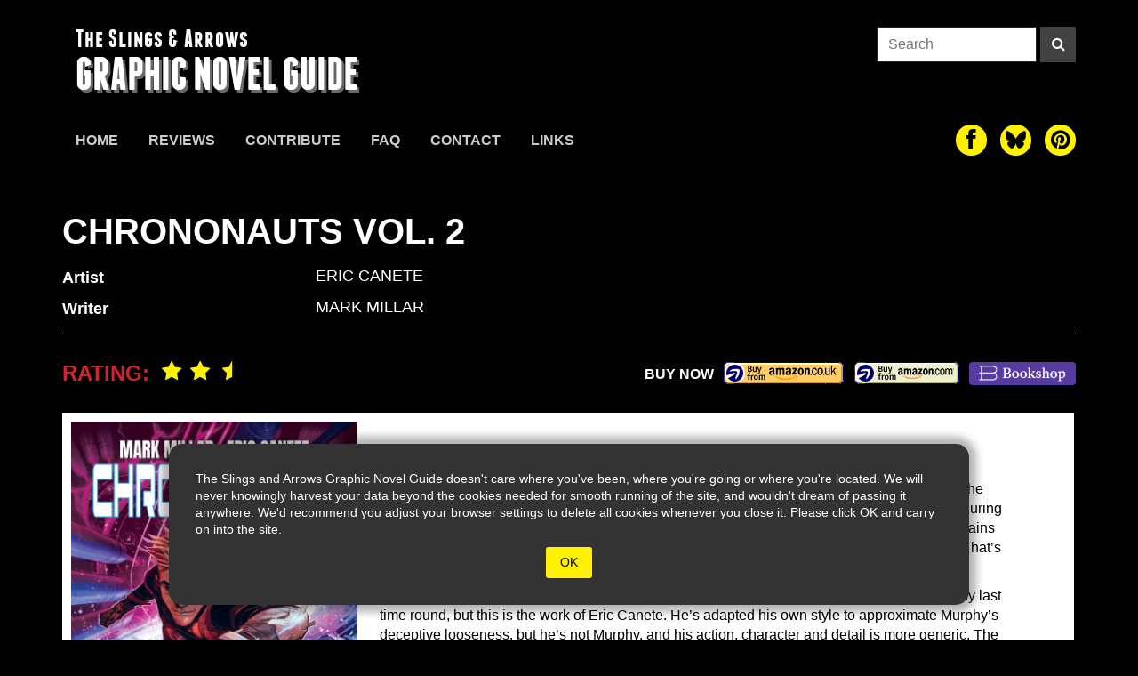

--- FILE ---
content_type: text/html; charset=UTF-8
request_url: https://theslingsandarrows.com/chrononauts-vol-2/
body_size: 17295
content:

<style>

.single-grid{
    display: flex;
    flex-direction: row;
    flex-wrap: wrap;
    justify-content: flex-start;
    align-items: flex-start;
    gap: 2px;
    width:100%;
    height:auto;
}

.single-sidebar{
    width:30%;
    background:white;
    color:black;
    padding:10px;
    display:flex;
    flex-direction:column;
}

.single-main{
    width:calc(70% - 2px);
    
    
}

.single-main .single-content{
    background:white;
    color:black;
    padding: 20px 80px 15px 15px;
    font-size: 16px;
    line-height: 1.4;
}


@media (max-width: 940px){
    .single-main .single-content{
        padding: 20px 15px 15px 15px;
    }
}


@media (max-width: 770px){
    
    .single-grid{
        flex-direction: column;
    }
    .single-sidebar{
        width:100%;
         flex-direction:row;
         gap:20px;
    }
    .single-main{
        width:100%;
    }
}

@media (max-width: 400px){
    .single-sidebar{
        width:100%;
        flex-direction:column;
        gap:0;
    }
}

.rating span{
        font-size: 24px;
        line-height: 28px;
        vertical-align: top;
        color: #d2232a;
        font-weight: bold;
        text-transform: uppercase;
    }
    .rating i{
        font-size: 24px;
        color: #fff200;
        padding-left: 10px;

    }
    .buy-links{
        display: inline-block;
    }
    .buy-links-bottom{
        display: block;
        text-align: right;
        float: none;
        /* padding: 40px 15px 30px; */
    }

    .buy-links-bottom span{
        display: inline-block;
        margin-top: 14px;
    }

    .buy-link{
        display: inline-block;
        margin-left: 10px;
        height: 28px;
        padding: 3px 10px;
        vertical-align: top;
        margin-top:10px;
        margin-bottom:10px;
    }

    .buy-amazonuk{
        background-image: url(https://theslingsandarrows.com/wp-content/themes/slings2/img/amazonuk.gif);
        background-size: 100%;
        width: 137px;
        height: 28px;
        padding-left: 0;
        padding-right: 0;
    }
    .buy-amazon{
        background-image: url(https://theslingsandarrows.com/wp-content/themes/slings2/img/amazonus.gif);
        background-size: 100%;
        width: 120px;
        height: 28px;
        padding-left: 0;
        padding-right: 0;
    }
    .buy-walts{
        background-color:transparent;
        background-image: url(https://theslingsandarrows.com/wp-content/themes/slings2/img/walts-buy-button.png);
        background-size: 100%;
        width: 120px;
        height: 26px;
        padding-left: 0;
        padding-right: 0;
        border-radius: 3px;
    }
    .buy-wordery{
        background: #333;
        border-radius: 4px;
        color: #000;
        padding-left: 0;
        padding-right: 0;
        height: 26px;

    }
    .buy-sequential{
        background: pink;
        color: #000;
    }
    .buy-bookshop{
        background-image: url('https://theslingsandarrows.com/wp-content/uploads/2020/11/bookshop-org.png');
        background-size: 100%;
        width: 120px;
        height: 26px;
        padding-left: 0;
        padding-right: 0;
        background-position-x: -3px;
        background-position-y: -3px;
        border-radius: 4px;
        background-repeat: repeat-x;
    }


@media (max-width: 770px){
}

.post-author{
    color: #000;
    font-size: 18px;
    padding-bottom: 10px;
    margin:10px 0;
}

.single-content a{
    color: #337ab7;
    text-decoration: none;
}

.single-content p{
    margin-bottom: 10px;
}

.buy-links-bottom {
    display: flex;
    flex-direction:row;
    justify-content: flex-end;
    align-items: center;
}

.thumbs-sm .cover-thumbs{
    display:none;
}

@media (max-width: 770px){
    .thumbs-sm .cover-thumbs{
     display:block;
    }
}

.hidden{
    display:none;
}
</style>



<!DOCTYPE html>
  <html lang="en">
    <head>
        <meta charset="utf-8">
        <meta name="viewport" content="width=device-width, initial-scale=1.0">
        <meta name="description" content="Chrononauts Vol. 2 | The Slings & Arrows Graphic Novel Guide">
        <link rel="apple-touch-icon" sizes="180x180" href="https://theslingsandarrows.com/wp-content/themes/slings2/img/apple-touch-icon.png">
        <link rel="icon" type="image/png" sizes="32x32" href="https://theslingsandarrows.com/wp-content/themes/slings2/img/favicon-32x32.png">
        <link rel="icon" type="image/png" sizes="16x16" href="https://theslingsandarrows.com/wp-content/themes/slings2/img/favicon-16x16.png">
        <link rel="manifest" href="https://theslingsandarrows.com/wp-content/themes/slings2/img/site.webmanifest">
        <link rel="mask-icon" href="https://theslingsandarrows.com/wp-content/themes/slings2/img/safari-pinned-tab.svg" color="#000000">
        <meta name="msapplication-TileColor" content="#000000">
        <meta name="theme-color" content="#ffffff">

        <title>Chrononauts Vol. 2 | Slings &amp; Arrows</title>

        <link href="https://theslingsandarrows.com/wp-content/themes/slings2/css/global.css" rel="stylesheet">
        <link href="https://theslingsandarrows.com/wp-content/themes/slings2/fonts/webfonts.css" rel="stylesheet">

        <link href="https://theslingsandarrows.com/wp-content/themes/slings2/fonts/font-awesome-4.0.3/css/font-awesome.min.css" rel="stylesheet">

    <meta name='robots' content='max-image-preview:large' />
<link rel="alternate" type="application/rss+xml" title="Slings &amp; Arrows &raquo; Chrononauts Vol. 2 Comments Feed" href="https://theslingsandarrows.com/chrononauts-vol-2/feed/" />
<link rel="alternate" title="oEmbed (JSON)" type="application/json+oembed" href="https://theslingsandarrows.com/wp-json/oembed/1.0/embed?url=https%3A%2F%2Ftheslingsandarrows.com%2Fchrononauts-vol-2%2F" />
<link rel="alternate" title="oEmbed (XML)" type="text/xml+oembed" href="https://theslingsandarrows.com/wp-json/oembed/1.0/embed?url=https%3A%2F%2Ftheslingsandarrows.com%2Fchrononauts-vol-2%2F&#038;format=xml" />
		<!-- This site uses the Google Analytics by ExactMetrics plugin v8.11.1 - Using Analytics tracking - https://www.exactmetrics.com/ -->
							<script src="//www.googletagmanager.com/gtag/js?id=G-Q4MWLJW07S"  data-cfasync="false" data-wpfc-render="false" type="text/javascript" async></script>
			<script data-cfasync="false" data-wpfc-render="false" type="text/javascript">
				var em_version = '8.11.1';
				var em_track_user = true;
				var em_no_track_reason = '';
								var ExactMetricsDefaultLocations = {"page_location":"https:\/\/theslingsandarrows.com\/chrononauts-vol-2\/"};
								if ( typeof ExactMetricsPrivacyGuardFilter === 'function' ) {
					var ExactMetricsLocations = (typeof ExactMetricsExcludeQuery === 'object') ? ExactMetricsPrivacyGuardFilter( ExactMetricsExcludeQuery ) : ExactMetricsPrivacyGuardFilter( ExactMetricsDefaultLocations );
				} else {
					var ExactMetricsLocations = (typeof ExactMetricsExcludeQuery === 'object') ? ExactMetricsExcludeQuery : ExactMetricsDefaultLocations;
				}

								var disableStrs = [
										'ga-disable-G-Q4MWLJW07S',
									];

				/* Function to detect opted out users */
				function __gtagTrackerIsOptedOut() {
					for (var index = 0; index < disableStrs.length; index++) {
						if (document.cookie.indexOf(disableStrs[index] + '=true') > -1) {
							return true;
						}
					}

					return false;
				}

				/* Disable tracking if the opt-out cookie exists. */
				if (__gtagTrackerIsOptedOut()) {
					for (var index = 0; index < disableStrs.length; index++) {
						window[disableStrs[index]] = true;
					}
				}

				/* Opt-out function */
				function __gtagTrackerOptout() {
					for (var index = 0; index < disableStrs.length; index++) {
						document.cookie = disableStrs[index] + '=true; expires=Thu, 31 Dec 2099 23:59:59 UTC; path=/';
						window[disableStrs[index]] = true;
					}
				}

				if ('undefined' === typeof gaOptout) {
					function gaOptout() {
						__gtagTrackerOptout();
					}
				}
								window.dataLayer = window.dataLayer || [];

				window.ExactMetricsDualTracker = {
					helpers: {},
					trackers: {},
				};
				if (em_track_user) {
					function __gtagDataLayer() {
						dataLayer.push(arguments);
					}

					function __gtagTracker(type, name, parameters) {
						if (!parameters) {
							parameters = {};
						}

						if (parameters.send_to) {
							__gtagDataLayer.apply(null, arguments);
							return;
						}

						if (type === 'event') {
														parameters.send_to = exactmetrics_frontend.v4_id;
							var hookName = name;
							if (typeof parameters['event_category'] !== 'undefined') {
								hookName = parameters['event_category'] + ':' + name;
							}

							if (typeof ExactMetricsDualTracker.trackers[hookName] !== 'undefined') {
								ExactMetricsDualTracker.trackers[hookName](parameters);
							} else {
								__gtagDataLayer('event', name, parameters);
							}
							
						} else {
							__gtagDataLayer.apply(null, arguments);
						}
					}

					__gtagTracker('js', new Date());
					__gtagTracker('set', {
						'developer_id.dNDMyYj': true,
											});
					if ( ExactMetricsLocations.page_location ) {
						__gtagTracker('set', ExactMetricsLocations);
					}
										__gtagTracker('config', 'G-Q4MWLJW07S', {"forceSSL":"true"} );
										window.gtag = __gtagTracker;										(function () {
						/* https://developers.google.com/analytics/devguides/collection/analyticsjs/ */
						/* ga and __gaTracker compatibility shim. */
						var noopfn = function () {
							return null;
						};
						var newtracker = function () {
							return new Tracker();
						};
						var Tracker = function () {
							return null;
						};
						var p = Tracker.prototype;
						p.get = noopfn;
						p.set = noopfn;
						p.send = function () {
							var args = Array.prototype.slice.call(arguments);
							args.unshift('send');
							__gaTracker.apply(null, args);
						};
						var __gaTracker = function () {
							var len = arguments.length;
							if (len === 0) {
								return;
							}
							var f = arguments[len - 1];
							if (typeof f !== 'object' || f === null || typeof f.hitCallback !== 'function') {
								if ('send' === arguments[0]) {
									var hitConverted, hitObject = false, action;
									if ('event' === arguments[1]) {
										if ('undefined' !== typeof arguments[3]) {
											hitObject = {
												'eventAction': arguments[3],
												'eventCategory': arguments[2],
												'eventLabel': arguments[4],
												'value': arguments[5] ? arguments[5] : 1,
											}
										}
									}
									if ('pageview' === arguments[1]) {
										if ('undefined' !== typeof arguments[2]) {
											hitObject = {
												'eventAction': 'page_view',
												'page_path': arguments[2],
											}
										}
									}
									if (typeof arguments[2] === 'object') {
										hitObject = arguments[2];
									}
									if (typeof arguments[5] === 'object') {
										Object.assign(hitObject, arguments[5]);
									}
									if ('undefined' !== typeof arguments[1].hitType) {
										hitObject = arguments[1];
										if ('pageview' === hitObject.hitType) {
											hitObject.eventAction = 'page_view';
										}
									}
									if (hitObject) {
										action = 'timing' === arguments[1].hitType ? 'timing_complete' : hitObject.eventAction;
										hitConverted = mapArgs(hitObject);
										__gtagTracker('event', action, hitConverted);
									}
								}
								return;
							}

							function mapArgs(args) {
								var arg, hit = {};
								var gaMap = {
									'eventCategory': 'event_category',
									'eventAction': 'event_action',
									'eventLabel': 'event_label',
									'eventValue': 'event_value',
									'nonInteraction': 'non_interaction',
									'timingCategory': 'event_category',
									'timingVar': 'name',
									'timingValue': 'value',
									'timingLabel': 'event_label',
									'page': 'page_path',
									'location': 'page_location',
									'title': 'page_title',
									'referrer' : 'page_referrer',
								};
								for (arg in args) {
																		if (!(!args.hasOwnProperty(arg) || !gaMap.hasOwnProperty(arg))) {
										hit[gaMap[arg]] = args[arg];
									} else {
										hit[arg] = args[arg];
									}
								}
								return hit;
							}

							try {
								f.hitCallback();
							} catch (ex) {
							}
						};
						__gaTracker.create = newtracker;
						__gaTracker.getByName = newtracker;
						__gaTracker.getAll = function () {
							return [];
						};
						__gaTracker.remove = noopfn;
						__gaTracker.loaded = true;
						window['__gaTracker'] = __gaTracker;
					})();
									} else {
										console.log("");
					(function () {
						function __gtagTracker() {
							return null;
						}

						window['__gtagTracker'] = __gtagTracker;
						window['gtag'] = __gtagTracker;
					})();
									}
			</script>
							<!-- / Google Analytics by ExactMetrics -->
		<style id='wp-img-auto-sizes-contain-inline-css' type='text/css'>
img:is([sizes=auto i],[sizes^="auto," i]){contain-intrinsic-size:3000px 1500px}
/*# sourceURL=wp-img-auto-sizes-contain-inline-css */
</style>
<style id='wp-emoji-styles-inline-css' type='text/css'>

	img.wp-smiley, img.emoji {
		display: inline !important;
		border: none !important;
		box-shadow: none !important;
		height: 1em !important;
		width: 1em !important;
		margin: 0 0.07em !important;
		vertical-align: -0.1em !important;
		background: none !important;
		padding: 0 !important;
	}
/*# sourceURL=wp-emoji-styles-inline-css */
</style>
<style id='wp-block-library-inline-css' type='text/css'>
:root{--wp-block-synced-color:#7a00df;--wp-block-synced-color--rgb:122,0,223;--wp-bound-block-color:var(--wp-block-synced-color);--wp-editor-canvas-background:#ddd;--wp-admin-theme-color:#007cba;--wp-admin-theme-color--rgb:0,124,186;--wp-admin-theme-color-darker-10:#006ba1;--wp-admin-theme-color-darker-10--rgb:0,107,160.5;--wp-admin-theme-color-darker-20:#005a87;--wp-admin-theme-color-darker-20--rgb:0,90,135;--wp-admin-border-width-focus:2px}@media (min-resolution:192dpi){:root{--wp-admin-border-width-focus:1.5px}}.wp-element-button{cursor:pointer}:root .has-very-light-gray-background-color{background-color:#eee}:root .has-very-dark-gray-background-color{background-color:#313131}:root .has-very-light-gray-color{color:#eee}:root .has-very-dark-gray-color{color:#313131}:root .has-vivid-green-cyan-to-vivid-cyan-blue-gradient-background{background:linear-gradient(135deg,#00d084,#0693e3)}:root .has-purple-crush-gradient-background{background:linear-gradient(135deg,#34e2e4,#4721fb 50%,#ab1dfe)}:root .has-hazy-dawn-gradient-background{background:linear-gradient(135deg,#faaca8,#dad0ec)}:root .has-subdued-olive-gradient-background{background:linear-gradient(135deg,#fafae1,#67a671)}:root .has-atomic-cream-gradient-background{background:linear-gradient(135deg,#fdd79a,#004a59)}:root .has-nightshade-gradient-background{background:linear-gradient(135deg,#330968,#31cdcf)}:root .has-midnight-gradient-background{background:linear-gradient(135deg,#020381,#2874fc)}:root{--wp--preset--font-size--normal:16px;--wp--preset--font-size--huge:42px}.has-regular-font-size{font-size:1em}.has-larger-font-size{font-size:2.625em}.has-normal-font-size{font-size:var(--wp--preset--font-size--normal)}.has-huge-font-size{font-size:var(--wp--preset--font-size--huge)}.has-text-align-center{text-align:center}.has-text-align-left{text-align:left}.has-text-align-right{text-align:right}.has-fit-text{white-space:nowrap!important}#end-resizable-editor-section{display:none}.aligncenter{clear:both}.items-justified-left{justify-content:flex-start}.items-justified-center{justify-content:center}.items-justified-right{justify-content:flex-end}.items-justified-space-between{justify-content:space-between}.screen-reader-text{border:0;clip-path:inset(50%);height:1px;margin:-1px;overflow:hidden;padding:0;position:absolute;width:1px;word-wrap:normal!important}.screen-reader-text:focus{background-color:#ddd;clip-path:none;color:#444;display:block;font-size:1em;height:auto;left:5px;line-height:normal;padding:15px 23px 14px;text-decoration:none;top:5px;width:auto;z-index:100000}html :where(.has-border-color){border-style:solid}html :where([style*=border-top-color]){border-top-style:solid}html :where([style*=border-right-color]){border-right-style:solid}html :where([style*=border-bottom-color]){border-bottom-style:solid}html :where([style*=border-left-color]){border-left-style:solid}html :where([style*=border-width]){border-style:solid}html :where([style*=border-top-width]){border-top-style:solid}html :where([style*=border-right-width]){border-right-style:solid}html :where([style*=border-bottom-width]){border-bottom-style:solid}html :where([style*=border-left-width]){border-left-style:solid}html :where(img[class*=wp-image-]){height:auto;max-width:100%}:where(figure){margin:0 0 1em}html :where(.is-position-sticky){--wp-admin--admin-bar--position-offset:var(--wp-admin--admin-bar--height,0px)}@media screen and (max-width:600px){html :where(.is-position-sticky){--wp-admin--admin-bar--position-offset:0px}}

/*# sourceURL=wp-block-library-inline-css */
</style><style id='global-styles-inline-css' type='text/css'>
:root{--wp--preset--aspect-ratio--square: 1;--wp--preset--aspect-ratio--4-3: 4/3;--wp--preset--aspect-ratio--3-4: 3/4;--wp--preset--aspect-ratio--3-2: 3/2;--wp--preset--aspect-ratio--2-3: 2/3;--wp--preset--aspect-ratio--16-9: 16/9;--wp--preset--aspect-ratio--9-16: 9/16;--wp--preset--color--black: #000000;--wp--preset--color--cyan-bluish-gray: #abb8c3;--wp--preset--color--white: #ffffff;--wp--preset--color--pale-pink: #f78da7;--wp--preset--color--vivid-red: #cf2e2e;--wp--preset--color--luminous-vivid-orange: #ff6900;--wp--preset--color--luminous-vivid-amber: #fcb900;--wp--preset--color--light-green-cyan: #7bdcb5;--wp--preset--color--vivid-green-cyan: #00d084;--wp--preset--color--pale-cyan-blue: #8ed1fc;--wp--preset--color--vivid-cyan-blue: #0693e3;--wp--preset--color--vivid-purple: #9b51e0;--wp--preset--gradient--vivid-cyan-blue-to-vivid-purple: linear-gradient(135deg,rgb(6,147,227) 0%,rgb(155,81,224) 100%);--wp--preset--gradient--light-green-cyan-to-vivid-green-cyan: linear-gradient(135deg,rgb(122,220,180) 0%,rgb(0,208,130) 100%);--wp--preset--gradient--luminous-vivid-amber-to-luminous-vivid-orange: linear-gradient(135deg,rgb(252,185,0) 0%,rgb(255,105,0) 100%);--wp--preset--gradient--luminous-vivid-orange-to-vivid-red: linear-gradient(135deg,rgb(255,105,0) 0%,rgb(207,46,46) 100%);--wp--preset--gradient--very-light-gray-to-cyan-bluish-gray: linear-gradient(135deg,rgb(238,238,238) 0%,rgb(169,184,195) 100%);--wp--preset--gradient--cool-to-warm-spectrum: linear-gradient(135deg,rgb(74,234,220) 0%,rgb(151,120,209) 20%,rgb(207,42,186) 40%,rgb(238,44,130) 60%,rgb(251,105,98) 80%,rgb(254,248,76) 100%);--wp--preset--gradient--blush-light-purple: linear-gradient(135deg,rgb(255,206,236) 0%,rgb(152,150,240) 100%);--wp--preset--gradient--blush-bordeaux: linear-gradient(135deg,rgb(254,205,165) 0%,rgb(254,45,45) 50%,rgb(107,0,62) 100%);--wp--preset--gradient--luminous-dusk: linear-gradient(135deg,rgb(255,203,112) 0%,rgb(199,81,192) 50%,rgb(65,88,208) 100%);--wp--preset--gradient--pale-ocean: linear-gradient(135deg,rgb(255,245,203) 0%,rgb(182,227,212) 50%,rgb(51,167,181) 100%);--wp--preset--gradient--electric-grass: linear-gradient(135deg,rgb(202,248,128) 0%,rgb(113,206,126) 100%);--wp--preset--gradient--midnight: linear-gradient(135deg,rgb(2,3,129) 0%,rgb(40,116,252) 100%);--wp--preset--font-size--small: 13px;--wp--preset--font-size--medium: 20px;--wp--preset--font-size--large: 36px;--wp--preset--font-size--x-large: 42px;--wp--preset--spacing--20: 0.44rem;--wp--preset--spacing--30: 0.67rem;--wp--preset--spacing--40: 1rem;--wp--preset--spacing--50: 1.5rem;--wp--preset--spacing--60: 2.25rem;--wp--preset--spacing--70: 3.38rem;--wp--preset--spacing--80: 5.06rem;--wp--preset--shadow--natural: 6px 6px 9px rgba(0, 0, 0, 0.2);--wp--preset--shadow--deep: 12px 12px 50px rgba(0, 0, 0, 0.4);--wp--preset--shadow--sharp: 6px 6px 0px rgba(0, 0, 0, 0.2);--wp--preset--shadow--outlined: 6px 6px 0px -3px rgb(255, 255, 255), 6px 6px rgb(0, 0, 0);--wp--preset--shadow--crisp: 6px 6px 0px rgb(0, 0, 0);}:where(.is-layout-flex){gap: 0.5em;}:where(.is-layout-grid){gap: 0.5em;}body .is-layout-flex{display: flex;}.is-layout-flex{flex-wrap: wrap;align-items: center;}.is-layout-flex > :is(*, div){margin: 0;}body .is-layout-grid{display: grid;}.is-layout-grid > :is(*, div){margin: 0;}:where(.wp-block-columns.is-layout-flex){gap: 2em;}:where(.wp-block-columns.is-layout-grid){gap: 2em;}:where(.wp-block-post-template.is-layout-flex){gap: 1.25em;}:where(.wp-block-post-template.is-layout-grid){gap: 1.25em;}.has-black-color{color: var(--wp--preset--color--black) !important;}.has-cyan-bluish-gray-color{color: var(--wp--preset--color--cyan-bluish-gray) !important;}.has-white-color{color: var(--wp--preset--color--white) !important;}.has-pale-pink-color{color: var(--wp--preset--color--pale-pink) !important;}.has-vivid-red-color{color: var(--wp--preset--color--vivid-red) !important;}.has-luminous-vivid-orange-color{color: var(--wp--preset--color--luminous-vivid-orange) !important;}.has-luminous-vivid-amber-color{color: var(--wp--preset--color--luminous-vivid-amber) !important;}.has-light-green-cyan-color{color: var(--wp--preset--color--light-green-cyan) !important;}.has-vivid-green-cyan-color{color: var(--wp--preset--color--vivid-green-cyan) !important;}.has-pale-cyan-blue-color{color: var(--wp--preset--color--pale-cyan-blue) !important;}.has-vivid-cyan-blue-color{color: var(--wp--preset--color--vivid-cyan-blue) !important;}.has-vivid-purple-color{color: var(--wp--preset--color--vivid-purple) !important;}.has-black-background-color{background-color: var(--wp--preset--color--black) !important;}.has-cyan-bluish-gray-background-color{background-color: var(--wp--preset--color--cyan-bluish-gray) !important;}.has-white-background-color{background-color: var(--wp--preset--color--white) !important;}.has-pale-pink-background-color{background-color: var(--wp--preset--color--pale-pink) !important;}.has-vivid-red-background-color{background-color: var(--wp--preset--color--vivid-red) !important;}.has-luminous-vivid-orange-background-color{background-color: var(--wp--preset--color--luminous-vivid-orange) !important;}.has-luminous-vivid-amber-background-color{background-color: var(--wp--preset--color--luminous-vivid-amber) !important;}.has-light-green-cyan-background-color{background-color: var(--wp--preset--color--light-green-cyan) !important;}.has-vivid-green-cyan-background-color{background-color: var(--wp--preset--color--vivid-green-cyan) !important;}.has-pale-cyan-blue-background-color{background-color: var(--wp--preset--color--pale-cyan-blue) !important;}.has-vivid-cyan-blue-background-color{background-color: var(--wp--preset--color--vivid-cyan-blue) !important;}.has-vivid-purple-background-color{background-color: var(--wp--preset--color--vivid-purple) !important;}.has-black-border-color{border-color: var(--wp--preset--color--black) !important;}.has-cyan-bluish-gray-border-color{border-color: var(--wp--preset--color--cyan-bluish-gray) !important;}.has-white-border-color{border-color: var(--wp--preset--color--white) !important;}.has-pale-pink-border-color{border-color: var(--wp--preset--color--pale-pink) !important;}.has-vivid-red-border-color{border-color: var(--wp--preset--color--vivid-red) !important;}.has-luminous-vivid-orange-border-color{border-color: var(--wp--preset--color--luminous-vivid-orange) !important;}.has-luminous-vivid-amber-border-color{border-color: var(--wp--preset--color--luminous-vivid-amber) !important;}.has-light-green-cyan-border-color{border-color: var(--wp--preset--color--light-green-cyan) !important;}.has-vivid-green-cyan-border-color{border-color: var(--wp--preset--color--vivid-green-cyan) !important;}.has-pale-cyan-blue-border-color{border-color: var(--wp--preset--color--pale-cyan-blue) !important;}.has-vivid-cyan-blue-border-color{border-color: var(--wp--preset--color--vivid-cyan-blue) !important;}.has-vivid-purple-border-color{border-color: var(--wp--preset--color--vivid-purple) !important;}.has-vivid-cyan-blue-to-vivid-purple-gradient-background{background: var(--wp--preset--gradient--vivid-cyan-blue-to-vivid-purple) !important;}.has-light-green-cyan-to-vivid-green-cyan-gradient-background{background: var(--wp--preset--gradient--light-green-cyan-to-vivid-green-cyan) !important;}.has-luminous-vivid-amber-to-luminous-vivid-orange-gradient-background{background: var(--wp--preset--gradient--luminous-vivid-amber-to-luminous-vivid-orange) !important;}.has-luminous-vivid-orange-to-vivid-red-gradient-background{background: var(--wp--preset--gradient--luminous-vivid-orange-to-vivid-red) !important;}.has-very-light-gray-to-cyan-bluish-gray-gradient-background{background: var(--wp--preset--gradient--very-light-gray-to-cyan-bluish-gray) !important;}.has-cool-to-warm-spectrum-gradient-background{background: var(--wp--preset--gradient--cool-to-warm-spectrum) !important;}.has-blush-light-purple-gradient-background{background: var(--wp--preset--gradient--blush-light-purple) !important;}.has-blush-bordeaux-gradient-background{background: var(--wp--preset--gradient--blush-bordeaux) !important;}.has-luminous-dusk-gradient-background{background: var(--wp--preset--gradient--luminous-dusk) !important;}.has-pale-ocean-gradient-background{background: var(--wp--preset--gradient--pale-ocean) !important;}.has-electric-grass-gradient-background{background: var(--wp--preset--gradient--electric-grass) !important;}.has-midnight-gradient-background{background: var(--wp--preset--gradient--midnight) !important;}.has-small-font-size{font-size: var(--wp--preset--font-size--small) !important;}.has-medium-font-size{font-size: var(--wp--preset--font-size--medium) !important;}.has-large-font-size{font-size: var(--wp--preset--font-size--large) !important;}.has-x-large-font-size{font-size: var(--wp--preset--font-size--x-large) !important;}
/*# sourceURL=global-styles-inline-css */
</style>

<style id='classic-theme-styles-inline-css' type='text/css'>
/*! This file is auto-generated */
.wp-block-button__link{color:#fff;background-color:#32373c;border-radius:9999px;box-shadow:none;text-decoration:none;padding:calc(.667em + 2px) calc(1.333em + 2px);font-size:1.125em}.wp-block-file__button{background:#32373c;color:#fff;text-decoration:none}
/*# sourceURL=/wp-includes/css/classic-themes.min.css */
</style>
<link rel='stylesheet' id='contact-form-7-css' href='https://theslingsandarrows.com/wp-content/plugins/contact-form-7/includes/css/styles.css?ver=6.1.4' type='text/css' media='all' />
<script type="text/javascript" src="https://theslingsandarrows.com/wp-content/plugins/google-analytics-dashboard-for-wp/assets/js/frontend-gtag.min.js?ver=8.11.1" id="exactmetrics-frontend-script-js" async="async" data-wp-strategy="async"></script>
<script data-cfasync="false" data-wpfc-render="false" type="text/javascript" id='exactmetrics-frontend-script-js-extra'>/* <![CDATA[ */
var exactmetrics_frontend = {"js_events_tracking":"true","download_extensions":"zip,mp3,mpeg,pdf,docx,pptx,xlsx,rar","inbound_paths":"[{\"path\":\"\\\/go\\\/\",\"label\":\"affiliate\"},{\"path\":\"\\\/recommend\\\/\",\"label\":\"affiliate\"}]","home_url":"https:\/\/theslingsandarrows.com","hash_tracking":"false","v4_id":"G-Q4MWLJW07S"};/* ]]> */
</script>
<link rel="https://api.w.org/" href="https://theslingsandarrows.com/wp-json/" /><link rel="alternate" title="JSON" type="application/json" href="https://theslingsandarrows.com/wp-json/wp/v2/posts/82680" /><link rel="EditURI" type="application/rsd+xml" title="RSD" href="https://theslingsandarrows.com/xmlrpc.php?rsd" />
<meta name="generator" content="WordPress 6.9" />
<link rel="canonical" href="https://theslingsandarrows.com/chrononauts-vol-2/" />
<link rel='shortlink' href='https://theslingsandarrows.com/?p=82680' />

    </head>
    <body>

<style>
#cookie-warning{
  opacity: 1;
  position: absolute;
  z-index: 999;
  width:100%;
  bottom: 40px;
  display: flex;
  flex-direction: row;
  flex-wrap: wrap;
  justify-content: center;
  transition: ease all .8s;
}

#cookie-warning .box{
  position: relative;
  width: 90%;
  max-width: 900px;
  height: auto;
  background: #333;
  color: white;
  font-size: 14px;
  display: flex;
  flex-direction: row;
  flex-wrap: wrap;
  justify-content: center;
  align-items: center;
  -webkit-box-shadow: 0px 0px 10px 8px rgba(0,0,0,0.3); 
  box-shadow: 0px 0px 10px 8px rgba(0,0,0,0.3);
  padding: 30px;
  border-radius: 15px;
}

#cookie-warning button{
  background: #FFF200;
  color: black;
  border-radius: 3px;
  padding: 8px 16px;
  margin: 10px 30px 0 30px;
  border: 0 none;

}
</style>
<div id="cookie-warning">
  <div class="box">
  <span>The Slings and Arrows Graphic Novel Guide doesn't care where you've been, where you're going or where you're located. We will never knowingly harvest your data beyond the cookies needed for smooth running of the site, and wouldn't dream of passing it anywhere. We'd recommend you adjust your browser settings to delete all cookies whenever you close it. Please click OK and carry on into the site.</span>
  <button type="button" onclick="dismissWarning()">OK</button>
  </div>
</div>


<script>
function showWarning() {
  document.getElementById("cookie-warning").style.opacity = 1;
  document.getElementById("cookie-warning").style.bottom = '40px';
}
function dismissWarning() {
  document.getElementById("cookie-warning").style.opacity = 0;
  document.getElementById("cookie-warning").style.bottom = '-400px';
}
</script>


<div class="site-header boxed">


  <div class="masthead">
    <a class="slings-logo" href="https://theslingsandarrows.com">
      <h3>The Slings &amp; Arrows</h3>
      <h2>GRAPHIC NOVEL GUIDE</h2>
    </a>
    <form class="search-form" role="search" method="get" action="https://theslingsandarrows.com/">
  <input type="search" class="search-input" placeholder="Search" value="" name="s">
  <button type="submit" class="search-button" aria-label="Search"><i class="fa fa-search"></i></button>
</form>

<style>
  .search-form{
    display: flex;
    flex-direction: row;
    flex-wrap: nowrap;
    justify-content: flex-end;
    align-items: flex-start;
  }
  .search-input{
    display: inline-block;
    height: 40px;
    width: 180px;
    padding: 8px 12px;
    background-color: #fff;
    border: 1px solid #282828;
    border-radius: 0;
  }
  .search-button{
    display: inline-block;
    height: 40px;
    width: 40px;
    background: #424242;
    color:#fff;
    margin-left: 4px;
    text-align: center;
  }
  .search-button:hover,
  .search-button:active,
  .search-button:focus{
    background: var(--sacyan);
  }


@media (max-width: 770px){
  .masthead .search-form{
    display:none;
  }
}

</style>    
    <button id="burger" type="button" aria-label="toggle site menu" class="menu-toggle">
      <span class="burger-bar"></span>
      <span class="burger-bar"></span>
      <span class="burger-bar"></span>
      <span class="close-bar"></span>
      <span class="close-bar"></span>
    </button>
  </div>

    <div id="mobile-menu">
      
<div class="mobile-site-menu ios-safe">
  <nav>
    <form class="search-form" role="search" method="get" action="https://theslingsandarrows.com/">
  <input type="search" class="search-input" placeholder="Search" value="" name="s">
  <button type="submit" class="search-button" aria-label="Search"><i class="fa fa-search"></i></button>
</form>

<style>
  .search-form{
    display: flex;
    flex-direction: row;
    flex-wrap: nowrap;
    justify-content: flex-end;
    align-items: flex-start;
  }
  .search-input{
    display: inline-block;
    height: 40px;
    width: 180px;
    padding: 8px 12px;
    background-color: #fff;
    border: 1px solid #282828;
    border-radius: 0;
  }
  .search-button{
    display: inline-block;
    height: 40px;
    width: 40px;
    background: #424242;
    color:#fff;
    margin-left: 4px;
    text-align: center;
  }
  .search-button:hover,
  .search-button:active,
  .search-button:focus{
    background: var(--sacyan);
  }


@media (max-width: 770px){
  .masthead .search-form{
    display:none;
  }
}

</style>    <ul class="mobile-site-menu-list">
      <li class="nav-item "><a href="https://theslingsandarrows.com/">Home</a></li><li class="nav-item "><a href="https://theslingsandarrows.com/reviews/">Reviews</a></li><li class="nav-item "><a href="https://theslingsandarrows.com/contribute/">Contribute</a></li><li class="nav-item "><a href="https://theslingsandarrows.com/faq/">FAQ</a></li><li class="nav-item "><a href="https://theslingsandarrows.com/contact/">Contact</a></li><li class="nav-item "><a href="https://theslingsandarrows.com/links/">Links</a></li>    </ul>
    
<div class="social-links social-links-sm" style="padding-bottom:6px;">
  <a href="https://www.facebook.com/slingsandarrowsgraphicnovels/" target="_blank" aria-label="The slings and arrows on Facebook"><i class="fa fa-facebook" aria-hidden="true"></i></a>
  <a href="https://bsky.app/profile/sandagnguide.bsky.social" target="_blank" aria-label="The slings and arrows on Twitter"><div class="sa-icon"><svg xmlns="http://www.w3.org/2000/svg" width="200" height="200" viewBox="0 0 24 24">
  <path fill="currentColor" d="M12 10.8c-1.087-2.114-4.046-6.053-6.798-7.995C2.566.944 1.561 1.266.902 1.565C.139 1.908 0 3.08 0 3.768c0 .69.378 5.65.624 6.479c.815 2.736 3.713 3.66 6.383 3.364c.136-.02.275-.039.415-.056c-.138.022-.276.04-.415.056c-3.912.58-7.387 2.005-2.83 7.078c5.013 5.19 6.87-1.113 7.823-4.308c.953 3.195 2.05 9.271 7.733 4.308c4.267-4.308 1.172-6.498-2.74-7.078a8.741 8.741 0 0 1-.415-.056c.14.017.279.036.415.056c2.67.297 5.568-.628 6.383-3.364c.246-.828.624-5.79.624-6.478c0-.69-.139-1.861-.902-2.206c-.659-.298-1.664-.62-4.3 1.24C16.046 4.748 13.087 8.687 12 10.8"/>
</svg>
</div>
</a>
  <a href="http://uk.pinterest.com/slingsandar0455/pins" target="_blank" aria-label="The slings and arrows on Pinterest"><i class="fa fa-pinterest" aria-hidden="true"></i></a>
</div>

<style>
.sa-icon{
    width:65%;
    height:65%;
}
.social-links{
    display: flex;
    flex-direction: row;
    justify-content: flex-start;
    align-items: flex-start;
}

.social-links a{
    display: inline-block;
    color: #000;
    background: var(--sayellow);
}

.social-links a svg{
width:100%;
height:100%;
}

.social-links-sm a{
    position: relative;
    display: flex;
    flex-direction: column;
    justify-content: center;
    align-items: center;
    width: 35px;
    height: 35px;
    border-radius: 50px;
    margin-left: 15px;
    margin-right: 0;
    font-size: 25px;
    line-height: 1;
}

.mobile-site-menu .social-links-sm a{
  margin-top: 15px;
  margin-left: 10px;
  margin-right: 10px;
}

.social-links-lg a{
    position: relative;
    display: flex;
    flex-direction: column;
    justify-content: center;
    align-items: center;
    width: 50px;
    height: 50px;
    border-radius: 50px;
    margin-left: 15px;
    font-size: 30px;
    line-height: 1;
}

</style>  </nav>
</div>

<style>
.mobile-site-menu{
  position: absolute;
  display:none;
  height: 475px;
  z-index: 10;
  left:0;
  padding-top: 25px;
  width: 100%;
  background: rgba(0,0,0,0.9);
  margin:0;
  box-shadow: 0px 20px 30px -20px rgba(0,0,0,0.8);
}

@media (max-width: 770px){
    .mobile-site-menu{
      display:block;
    }
  }

.mobile-site-menu nav{
  display:flex;
  flex-direction: column;
  flex-wrap: nowrap;
  justify-content: center;
  align-items: center;
}

.mobile-site-menu-list{
  display:flex;
  flex-direction: column;
  flex-wrap: nowrap;
  justify-content: flex-start;
  align-items: center;
  padding:15px 0;
}

.mobile-site-menu-list .nav-item{
  display: block;
  text-transform: uppercase;
  font-size: 18px;
  font-weight: bold;
  margin: 4px 0;
}

.mobile-site-menu-list .nav-item a{
    color:#CCC;
    padding: 10px 15px;
    line-height: 1;
    border-bottom: 4px solid rgba(0,0,0,0.9);
    display: inline-block;
    text-align: center;
    width:100%;
  }

  .mobile-site-menu-list .nav-item a:hover,
  .mobile-site-menu-list .nav-item a:focus,
  .mobile-site-menu-list .nav-item a:active{
    color: #FFF;
    border-bottom: 4px solid var(--sacyan);
  }

  .mobile-site-menu-list .nav-item:nth-child(2) a:hover,
  .mobile-site-menu-list .nav-item:nth-child(2) a:active,
  .mobile-site-menu-list .nav-item:nth-child(2) a:focus,
  .mobile-site-menu-list .nav-item:nth-child(2).active a{
    border-bottom: 4px solid var(--sayellow);
  }

  .mobile-site-menu-list .nav-item:nth-child(3) a:hover,
  .mobile-site-menu-list .nav-item:nth-child(3) a:active,
  .mobile-site-menu-list .nav-item:nth-child(3) a:focus,
  .mobile-site-menu-list .nav-item:nth-child(3).active a{
    border-bottom: 4px solid var(--sared);
  }

  .mobile-site-menu-list .nav-item:nth-child(4) a:hover,
  .mobile-site-menu-list .nav-item:nth-child(4) a:active,
  .mobile-site-menu-list .nav-item:nth-child(4) a:focus,
  .mobile-site-menu-list .nav-item:nth-child(4).active a{
    border-bottom: 4px solid var(--sagreen);
  }
  .mobile-site-menu-list .nav-item:nth-child(5) a:hover,
  .mobile-site-menu-list .nav-item:nth-child(5) a:active,
  .mobile-site-menu-list .nav-item:nth-child(5) a:focus,
  .mobile-site-menu-list .nav-item:nth-child(5).active a{
    border-bottom: 4px solid var(--samagenta);
  }
  .mobile-site-menu-list .nav-item:nth-child(6) a:hover,
  .mobile-site-menu-list .nav-item:nth-child(6) a:active,
  .mobile-site-menu-list .nav-item:nth-child(6) a:focus,
  .mobile-site-menu-list .nav-item:nth-child(6).active a{
    border-bottom: 4px solid var(--sacyan);
  }
</style>    </div>

    
<nav class="main-menu"> 
  <ul class="menu-list">
    <li class="nav-item "><a href="https://theslingsandarrows.com/">Home</a></li><li class="nav-item "><a href="https://theslingsandarrows.com/reviews/">Reviews</a></li><li class="nav-item "><a href="https://theslingsandarrows.com/contribute/">Contribute</a></li><li class="nav-item "><a href="https://theslingsandarrows.com/faq/">FAQ</a></li><li class="nav-item "><a href="https://theslingsandarrows.com/contact/">Contact</a></li><li class="nav-item "><a href="https://theslingsandarrows.com/links/">Links</a></li>  </ul>
  
<div class="social-links social-links-sm" style="padding-bottom:6px;">
  <a href="https://www.facebook.com/slingsandarrowsgraphicnovels/" target="_blank" aria-label="The slings and arrows on Facebook"><i class="fa fa-facebook" aria-hidden="true"></i></a>
  <a href="https://bsky.app/profile/sandagnguide.bsky.social" target="_blank" aria-label="The slings and arrows on Twitter"><div class="sa-icon"><svg xmlns="http://www.w3.org/2000/svg" width="200" height="200" viewBox="0 0 24 24">
  <path fill="currentColor" d="M12 10.8c-1.087-2.114-4.046-6.053-6.798-7.995C2.566.944 1.561 1.266.902 1.565C.139 1.908 0 3.08 0 3.768c0 .69.378 5.65.624 6.479c.815 2.736 3.713 3.66 6.383 3.364c.136-.02.275-.039.415-.056c-.138.022-.276.04-.415.056c-3.912.58-7.387 2.005-2.83 7.078c5.013 5.19 6.87-1.113 7.823-4.308c.953 3.195 2.05 9.271 7.733 4.308c4.267-4.308 1.172-6.498-2.74-7.078a8.741 8.741 0 0 1-.415-.056c.14.017.279.036.415.056c2.67.297 5.568-.628 6.383-3.364c.246-.828.624-5.79.624-6.478c0-.69-.139-1.861-.902-2.206c-.659-.298-1.664-.62-4.3 1.24C16.046 4.748 13.087 8.687 12 10.8"/>
</svg>
</div>
</a>
  <a href="http://uk.pinterest.com/slingsandar0455/pins" target="_blank" aria-label="The slings and arrows on Pinterest"><i class="fa fa-pinterest" aria-hidden="true"></i></a>
</div>

<style>
.sa-icon{
    width:65%;
    height:65%;
}
.social-links{
    display: flex;
    flex-direction: row;
    justify-content: flex-start;
    align-items: flex-start;
}

.social-links a{
    display: inline-block;
    color: #000;
    background: var(--sayellow);
}

.social-links a svg{
width:100%;
height:100%;
}

.social-links-sm a{
    position: relative;
    display: flex;
    flex-direction: column;
    justify-content: center;
    align-items: center;
    width: 35px;
    height: 35px;
    border-radius: 50px;
    margin-left: 15px;
    margin-right: 0;
    font-size: 25px;
    line-height: 1;
}

.mobile-site-menu .social-links-sm a{
  margin-top: 15px;
  margin-left: 10px;
  margin-right: 10px;
}

.social-links-lg a{
    position: relative;
    display: flex;
    flex-direction: column;
    justify-content: center;
    align-items: center;
    width: 50px;
    height: 50px;
    border-radius: 50px;
    margin-left: 15px;
    font-size: 30px;
    line-height: 1;
}

</style></nav>

<style>
  .main-menu{
    display: flex;
    flex-direction: row;
    flex-wrap: wrap;
    justify-content: space-between;
    align-items: center;
  }

  @media (max-width: 770px){
    .main-menu{
      display:none;
    }
  }

  .menu-list{
    display: flex;
    flex-direction: row;
    flex-wrap: wrap;
    justify-content: flex-start;
    align-items: center;
    padding: 15px 0;
  }
  .menu-list .nav-item{
    text-transform: uppercase;
    font-size: 16px;
    font-weight: bold;
    margin-right: 4px;
  }
  .menu-list .nav-item a{
    color:#CCC;
    padding: 10px 15px;
    line-height: 1;
    border-bottom: 4px solid #000;
    display: inline-block;
    text-align: center;
  }

  .menu-list .nav-item a:hover,
  .menu-list .nav-item a:focus,
  .menu-list .nav-item a:active{
    color: #FFF;
    border-bottom: 4px solid var(--sacyan);
  }

  .menu-list .nav-item:nth-child(2) a:hover,
  .menu-list .nav-item:nth-child(2) a:active,
  .menu-list .nav-item:nth-child(2) a:focus,
  .menu-list .nav-item:nth-child(2).active a{
    border-bottom: 4px solid var(--sayellow);
  }

  .menu-list .nav-item:nth-child(3) a:hover,
  .menu-list .nav-item:nth-child(3) a:active,
  .menu-list .nav-item:nth-child(3) a:focus,
  .menu-list .nav-item:nth-child(3).active a{
    border-bottom: 4px solid var(--sared);
  }

  .menu-list .nav-item:nth-child(4) a:hover,
  .menu-list .nav-item:nth-child(4) a:active,
  .menu-list .nav-item:nth-child(4) a:focus,
  .menu-list .nav-item:nth-child(4).active a{
    border-bottom: 4px solid var(--sagreen);
  }
  .menu-list .nav-item:nth-child(5) a:hover,
  .menu-list .nav-item:nth-child(5) a:active,
  .menu-list .nav-item:nth-child(5) a:focus,
  .menu-list .nav-item:nth-child(5).active a{
    border-bottom: 4px solid var(--samagenta);
  }
  .menu-list .nav-item:nth-child(6) a:hover,
  .menu-list .nav-item:nth-child(6) a:active,
  .menu-list .nav-item:nth-child(6) a:focus,
  .menu-list .nav-item:nth-child(6).active a{
    border-bottom: 4px solid var(--sacyan);
  }
</style>    
</div>

<script>
  const mobileMenu = document.getElementById('mobile-menu');
  const burger = document.getElementById('burger');
  burger.addEventListener('click', menuToggle, false);

  let open = false;
  function menuToggle(e) {
    e.preventDefault();
    open = !open;
    if(open) {
      burger.classList.add('active');
      mobileMenu.classList.add('active');
    } else {
      burger.classList.remove('active');
      mobileMenu.classList.remove('active');
    }
  }
</script>

<style>
.masthead{
  display: flex;
  flex-direction: row;
  flex-wrap: wrap;
  justify-content: space-between;
  align-items: flex-start;
  padding-top: 30px;
}

.slings-logo h3 {
  color: #FFF;
  font-family: 'franchiseregular', sans-serif;
  font-size: 28px;
  font-weight: 300;
  letter-spacing: 1px;
  padding: 0;
  margin: 0;
  line-height:1;
  margin-left:15px;
}

.slings-logo h2 {
  color: #FFF;
  font-family: 'franchiseregular', sans-serif;
  font-size: 52px;
  text-shadow: 3px 3px 0px rgb(150 150 150 / 70%);
  padding: 0 0 15px 0;
  margin: 0;
  margin-left:15px;
}

@media (max-width: 420px){
  .slings-logo h3{
    font-size: 20px;
    line-height:1.2;
  }
  .slings-logo h2{
    font-size: 29px;
  }
}


button.menu-toggle{
  position: relative;
  display: none;
  flex-wrap: nowrap;
  flex-direction: column;
  justify-content: center;
  align-items: center;
  background: #000;
  /*border: 1px solid #333;*/
  padding: 6px;
  height:50px;
  width:50px;
  cursor: pointer;
  margin-top:2px;
}


@media (max-width: 770px){
  button.menu-toggle{
    display: flex;
  }
}

button.menu-toggle:hover,
button.menu-toggle:active,
button.menu-toggle:focus{
  background: #333;
}

.burger-bar{
  display: inline-block;
  background: #FFF;
  height: 4px;
  width: 30px;
  margin: 3px 0;
  transition: opacity .5s;
  opacity: 1;
}

.menu-toggle.active .burger-bar{
  opacity: 0;
}

.menu-toggle .close-bar{
  opacity: 0;
}

.menu-toggle.active .close-bar {
  position: absolute;
  z-index: 4;
  background: #FFF;
  height: 4px;
  width: 30px;
  transition: opacity .5s;
  opacity: 1;
  transform:rotateZ(45deg);
}
.menu-toggle.active :last-child.close-bar{
  position: absolute;
  z-index: 5;
  background: #FFF;
  height: 4px;
  width: 30px;
  transition: opacity .5s;
  opacity: 1;
  transform:rotateZ(135deg);
}

#mobile-menu{
  display:none;
}
#mobile-menu.active{
  display:block;
}
</style>



<div class="page-post boxed">

    
        

        <style>
.post-title{
    margin-bottom: 15px;
    padding:0;
    color:white;
    text-transform: uppercase;
    font-size: 40px;
    line-height: 1;
    font-weight:bold;
}

.post-creators{
    display: flex;
    padding: 0;
    flex-wrap: wrap;
    align-content: flex-start;
    justify-content: flex-start;
    align-items: flex-start;
}

.creators-list{
    padding: 5px 0;
    display:flex;
    flex-direction: row;
    flex-wrap:nowrap;
    justify-content:flex-start;
    align-items:flex-start;
}

.creators-list .post-creators-label{
    min-width: 25%;
    color: white;
    font-weight: bold;
    font-size: 18px;
    text-transform: capitalize;
}

.post-creators a{
    color:white;
    font-size: 18px;
    line-height:1.2;
    font-weight:normal;
    text-transform:uppercase;
}
.post-creators a:hover{
    text-decoration:underline;
}

@media (max-width: 770px){
    .post-title{
        font-size: 28px;
    }

    .creators-list .post-creators-label{
        font-size:16px;
    }

    .post-creators a{
        font-size:16px;
    }
}
</style>


<div style="padding-top:45px;">
    <h2 class="post-title">Chrononauts Vol. 2</h2>
            <div class="creators-list">            <div class="post-creators-label">Artist</div>
            <div class="post-creators" style="padding: 0;">
                            <div class="creator">
                    <h3><a href="https://theslingsandarrows.com/artist/eric-canete/">Eric Canete</a></h3>
                </div>
                                            </div>
        </div>
        <div class="creators-list">            <div class="post-creators-label">Writer</div>
            <div class="post-creators" style="padding: 0;">
                            <div class="creator">
                    <h3><a href="https://theslingsandarrows.com/writer/mark-millar/">Mark Millar</a></h3>
                </div>
                                            </div>
        </div>
        <div class="creators-list"></div>
        </div>
        <style>
    .supplemental{
        padding: 20px 0;
        border-top: 1px solid white;
        display: flex;
        flex-direction: row;
        flex-wrap: wrap;
        justify-content: space-between;
        align-items: center;
    }
</style>

<div class="row">
    <div class="supplemental">
                <div class="rating"><span>RATING:</span>
                <i class="fa fa-star"></i><i class="fa fa-star"></i>                <i class="fa fa-star-half"></i>            </div>
    

            <style>
    .buy-links-wrap, .buy-links{
        display:flex;
        flex-direction:row;
        flex-wrap:wrap;
        justify-content:flex-end;
        align-items:center;
    }

    @media (max-width: 400px){
        .buy-links-wrap{
            margin-top:20px;
            justify-content:center;
        }
        .buy-links{
            justify-content:center;
        }
    }
</style>

<div class="buy-links-wrap">
    <span style="display: inline-block; color: white; font-size: 16px; font-weight: bold; line-height:14px; line-height:17px;">BUY NOW</span>
    <div class="buy-links">
        <a class ="buy-link buy-amazonuk" href="https://www.amazon.co.uk/gp/product/B0831PRKFH/ref=as_li_qf_asin_il_tl?ie=UTF8&tag=thesliandar06-21&creative=6738&linkCode=as2&creativeASIN=B0831PRKFH&linkId=49b03925ff8bd012779a1eba45cc12ff" target="_blank"></a><a class ="buy-link buy-amazon" href="https://www.amazon.com/gp/product/153431508X/ref=as_li_qf_asin_il_tl?ie=UTF8&tag=thesliandarrg-20&creative=9325&linkCode=as2&creativeASIN=153431508X&linkId=bdc8bd408bd45969b10c5e85cff99e5a" target="_blank"></a><a class="buy-link buy-bookshop" href="https://uk.bookshop.org/a/243/9781534315082" target="_blank"></a>        </div>
    </div>        </div>
</div>

        <div class="single-grid">

            <div class="single-sidebar">
                
<style>
	#GN-cover-image{
        width: 100%;
        overflow: hidden;
        margin-bottom: 10px;
    }
    .cover-wrap,
    .cover-wrap img{
        width: 100%;
        height: auto;
    }

    .cover-wrap{
    	margin-bottom: 10px;
    }

    .cover-thumbs{
        display: block;
        width: 100%;
        height: auto;
        overflow: hidden;
        margin-bottom: 10px;
    }

    .cover-thumbs h5{
        color: #000;
        font-size: 16px;
        margin-top: 0;
        margin-bottom: 5px;
    }
    .cover-thumbs a{
        display: inline-block;
        width: 72px;
        margin-right: 4px;
        margin-bottom: 4px;
        vertical-align: top;
    }

    .cover-thumbs a:last-child{
        margin-right: 0;
    }

    .cover-thumbs a img{
        width: 100%;
        height: auto;
    }

    .thumb-sel{
        opacity: 0.8;
    }

    a.feat-image{
        display: block;
        overflow: hidden;
        position: relative;
        width: 100%;
        height: auto;
        margin-bottom: 15px;
        text-decoration: none;
        color: #000;
    }

    a.feat-image img{
        width: 100%;
        height: auto;
    }

    a.feat-image .sample-label{
        position: absolute;
        z-index: 5;
        opacity: 0.7;
        width: auto;
        padding: 5px 6px;
        border: 2px solid #000;
        font-size: 13px;
        text-align: center;
        font-weight: bold;
        top: 0;
        right: 0;
        -webkit-transition: opacity 0.25s ease-in-out;
        -moz-transition: opacity 0.25s ease-in-out;
        -o-transition: opacity 0.25s ease-in-out;
        transition: opacity 0.25s ease-in-out;
        color:black;
    }

    a.feat-image .sample-label span{
        font-weight: normal;
    }

    a.feat-image:hover .sample-label{
        opacity: 1;
    }

    #sample-modal{
    	position: fixed;
    	top:0;
    	left:0;
    	z-index:10;
    	width: 0;
    	height:0;
    	opacity: 0;
    	transition: opacity 0.5s ease-in-out;
    	background-color: rgba(0,0,0,0.8);
    	display: flex;
    	flex-wrap: nowrap;
    	flex-direction: column;
    	justify-content: center;
    	align-items: center;
    }
    #sample-modal.active{
    	width:100%;
    	height:100%;
    }
    #sample-modal.fadein{
    	opacity: 1;
    }
    #sample-modal .inner{
    	position: relative;
    	max-height: 90vh;
    	width:auto;
    	background-size:contain;
    	background-repeat: no-repeat;
    }
    #sample-modal #modal-close{
    	position: absolute;
    	display:flex;
    	flex-direction:row;
    	flex-wrap:nowrap;
    	justify-content:center;
    	align-items:baseline;
    	top: 20px;
    	left:50%;
    	width:auto;
    	color:black;
    	transform:translate(-50%, 0);
    	font-size: 13px;
    	font-weight:bold;
    	padding: 8px 12px;
    }

a.sample-button-sm{
	display:none;
    text-align: center;
    color: black;
    padding: 8px;
    font-size: 13px;
    font-weight: bold;
    line-height: 1;
    border: 1px solid black;
    margin-bottom: 15px;
}
@media (max-width: 770px){
	a.feat-image{
		display:none;
	}
    a.sample-button-sm{
    	display:block;
    }

    .cover-thumbs{
    	display:none;
    }
}

</style>


<div id="GN-cover-image">
    <div class="cover-wrap">
        <img alt="Chrononauts Vol. 2" class="cover-image" src="https://theslingsandarrows.com/wp-content/uploads/2021/01/Chrononauts-V2-666x1024.jpg">
    </div>
        
</div>


<a href="https://theslingsandarrows.com/wp-content/uploads/2021/01/Chrononauts-V2-int.jpg" data-featherlight="https://theslingsandarrows.com/wp-content/uploads/2021/01/Chrononauts-V2-int.jpg" class="feat-image">
    <img width="300" height="462" src="https://theslingsandarrows.com/wp-content/uploads/2021/01/Chrononauts-V2-int-300x462.jpg" class="attachment-medium size-medium wp-post-image" alt="Chrononauts Vol 2 review" decoding="async" fetchpriority="high" srcset="https://theslingsandarrows.com/wp-content/uploads/2021/01/Chrononauts-V2-int-300x462.jpg 300w, https://theslingsandarrows.com/wp-content/uploads/2021/01/Chrononauts-V2-int-666x1024.jpg 666w, https://theslingsandarrows.com/wp-content/uploads/2021/01/Chrononauts-V2-int-768x1182.jpg 768w, https://theslingsandarrows.com/wp-content/uploads/2021/01/Chrononauts-V2-int-998x1536.jpg 998w, https://theslingsandarrows.com/wp-content/uploads/2021/01/Chrononauts-V2-int.jpg 1040w" sizes="(max-width: 300px) 100vw, 300px" />    <div class="sample-label bg-yellow"><span>SAMPLE IMAGE&nbsp;</span><i class="fa fa-expand"></i></div>
</a>




<div id="sample-modal">
	<img class="inner">
	<a href="#" id="modal-close" class="bg-yellow">CLOSE&nbsp;<i class="fa fa-times"></i></a>
</div>

<script>
(() => {
	// const thumbs = document.querySelectorAll('a.thumb-sel');
	// thumbs.forEach((thumb) => {
	// 	console.log(thumb)
	// 	thumb.addEventListener('click', switchThumb, false);
	// })

	// function switchThumb(e) {
	// 	e.preventDefault();
	// 	const largeUrl = e.target.src;
	// 	const coverImg = document.querySelector('#GN-cover-image img.cover-image');
	// 	coverImg.setAttribute('src', largeUrl);
	// }

	// const modalEl = document.getElementById('sample-modal');
	// let modalOn = false;

	// const sampleButtonSm = document.querySelector('a.sample-button-sm');
	// const featImg = document.querySelector('a.feat-image');
	// const featImgUrl = featImg.getAttribute('href');
	// sampleButtonSm.addEventListener('click', sampleModal, false);
	// featImg.addEventListener('click', sampleModal, false);


	// const close = document.getElementById('modal-close');
	// close.addEventListener('click', closeModal, false);
	// modalEl.addEventListener('click', closeModal, false);

	// function sampleModal(e) {
	// 	e.preventDefault();
	// 	if(modalOn) { return; }
	// 	const modalImage = document.querySelector('#sample-modal .inner');
	// 	modalImage.src = featImgUrl;
	// 	modalEl.classList.add('fadein', 'active');
	// 	modalOn = true;
	// }

	// function closeModal(e) {
	// 	e.preventDefault();
	// 	if(!modalOn) { return; }
	// 	modalEl.classList.remove('fadein');
	// 	setTimeout(()=>{
	// 		modalEl.classList.remove('active');
	// 		modalOn = false;
	// 	}, 500);
		
	// }
})();
</script>                <div>
                    <div class="thumbs-sm">
                                            </div>

                    <a href="" class="sample-button-sm bg-yellow"><span>SAMPLE IMAGE&nbsp;</span><i class="fa fa-expand"></i></a>

                    
<style>
#GN_data-list{
	font-size: 14px;
	line-height:1.4;
}

#GN_data-list ul {
    width: 100%;
    list-style: none;
    padding: 0;
    margin: 0;
}

#GN_data-list ul li{
    margin-bottom: 5px;
}

#GN_data-list ul li .wpcf-field-name{
    text-transform: uppercase;
    font-weight: bold;
}

#GN_data-list ul li:nth-child(2) .wpcf-field-name{
    display: block;
}

#GN_data-list ul li .wpcf-field-value{
    color: #555;
}

</style>

<div id="GN_data-list" class="">
    <ul>
                <li><strong>NORTH AMERICAN PUBLISHER / ISBN: </strong>Image Comics - 978-1-53431-508-2</li>        <li><strong>VOLUME NO.: </strong>2</li>        <li><strong>RELEASE DATE: </strong>2020</li>                        <li><strong>UPC: </strong>9781534315082</li>        <li><strong>CONTAINS ADULT CONTENT?: </strong>no</li>        <li><strong>DOES THIS PASS THE BECHDEL TEST?: </strong>no</li>        <li><strong>POSITIVE MINORITY PORTRAYAL?: </strong>no</li>                <div class="review-cats"><strong>CATEGORIES: </strong><a href="https://theslingsandarrows.com/category/adventure/" rel="category tag">Adventure</a>, <a href="https://theslingsandarrows.com/category/science-fiction/" rel="category tag">Science-Fiction</a></div>
    </ul>
</div>                    
                </div>
            </div>


            <div class="single-main">
                <div class="single-content">
                    <h5 class="post-author">Review by <a href="https://theslingsandarrows.com/author/karlv/" title="Posts by Karl Verhoven" rel="author">Karl Verhoven</a></h5>
                                        <p class="western">We’ve already met Danny Quinn and Corbin Riley, the research scientists who’ve developed the technology enabling them to visit the past. Because the present day is unaware of happened during their first outing as <a href="http://theslingsandarrows.com/chrononauts/"><i>Chrononauts</i></a>, they returned home considered heroes and their acclaim remains high. While journeys to the past have proved a success, trips to the future have so far stalled. That’s about to change.</p>
<p class="western">It seems someone travelled back in time and changed the artist, as it was Sean Gordon Murphy last time round, but this is the work of Eric Canete. He’s adapted his own style to approximate Murphy’s deceptive looseness, but he’s not Murphy, and his action, character and detail is more generic. The same applies to Mark Millar’s plot. It seemed that way last time round, and Millar pulled one over on everyone, but this never moves beyond the idea that if something seems too good to be true, then the likelihood is that’s the case. Because Millar is a superior purveyor of imaginative cinema-style action there’s plenty to divert the attention as the plot pays out, but the substance is absent.</p>
<p class="western">Millar glosses this over with a barrage of funny asides about assorted matters. “We had a far right political riot last night”, announces a man who keeps time straight, “but we figured we could neutralise it by adding a video game called Pong to the timesteam circa 1972”. What everything distils to is the sacrifices that have to be made in the past to keep the present idyllic. Millar grew up reading ‘Tharg’s Future Shocks’ in <i>2000AD</i>, and <i>Chrononauts Vol. 2</i> reads like a compressed greatest hits, all those anomalies thrown into a single homage, and like those stories, the results are often predictable.</p>
<p class="western">Because this is Millar there’s a base level of enjoyment, but he’s not matching his 2015 self, and Canete’s art isn’t Murphy.</p>


                    
                            <style>
    .buy-links-wrap, .buy-links{
        display:flex;
        flex-direction:row;
        flex-wrap:wrap;
        justify-content:flex-end;
        align-items:center;
    }

    @media (max-width: 400px){
        .buy-links-wrap{
            margin-top:20px;
            justify-content:center;
        }
        .buy-links{
            justify-content:center;
        }
    }
</style>

<div class="buy-links-wrap">
    <span style="display: inline-block; color: black; font-size: 16px; font-weight: bold; line-height:14px; line-height:17px;">BUY NOW</span>
    <div class="buy-links">
        <a class ="buy-link buy-amazonuk" href="https://www.amazon.co.uk/gp/product/B0831PRKFH/ref=as_li_qf_asin_il_tl?ie=UTF8&tag=thesliandar06-21&creative=6738&linkCode=as2&creativeASIN=B0831PRKFH&linkId=49b03925ff8bd012779a1eba45cc12ff" target="_blank"></a><a class ="buy-link buy-amazon" href="https://www.amazon.com/gp/product/153431508X/ref=as_li_qf_asin_il_tl?ie=UTF8&tag=thesliandarrg-20&creative=9325&linkCode=as2&creativeASIN=153431508X&linkId=bdc8bd408bd45969b10c5e85cff99e5a" target="_blank"></a><a class="buy-link buy-bookshop" href="https://uk.bookshop.org/a/243/9781534315082" target="_blank"></a>        </div>
    </div>
                                    </div>


                
                <div class="related-four hidden">
                
<style>


.related-four .related-reviews-heading{
	padding: 20px 0 0 20px;
	margin-bottom:0;
}

 .related-six .related-reviews-heading,
.related-four-span .related-reviews-heading{
	padding: 20px 0 10px;
	margin-bottom:0;
}


.related-six .slings-grid,
.related-four-span .slings-grid{
	padding:0;
	gap:15px;
}


.related-four .slings-grid.related-reviews,
.related-four-span .slings-grid.related-reviews{
   grid-template-columns: repeat(auto-fill, calc(25% - 15px));
   grid-auto-rows: 255px;
  }


 .related-six .slings-grid.related-reviews{
   grid-template-columns: repeat(auto-fill, calc(16.6666% - 12.5px));
   grid-auto-rows: 255px;
  }



.slings-grid.related-reviews .review h3 .rating{
    margin-top:8px;
  }


@media (max-width: 1250px){

	.slings-grid.related-reviews .review:hover{
		width:100%;
		transform: scale3d(1,1,1);
	}

	.related-four .slings-grid.related-reviews{
	   grid-template-columns: repeat(auto-fill, calc(25% - 15px));
	   grid-auto-rows: calc(21vw);
	  }

	 .related-four-span .slings-grid.related-reviews{
	   grid-template-columns: repeat(auto-fill, calc(25% - 11.25px));
	   grid-auto-rows: 255px;
	  }

	.related-six .slings-grid.related-reviews{
	   grid-template-columns: repeat(auto-fill, calc(16.6666% - 12.5px));
	   grid-auto-rows: calc(21vw);
	  }

	/*.slings-grid.related-reviews{
		grid-template-columns: repeat(auto-fill, 176px);
    	grid-auto-rows: 255px;
   	}*/
}

@media (max-width: 1180px){
	.slings-grid.related-reviews{
   		grid-auto-rows: calc(21vw);
  	}
  	.slings-grid.related-reviews .review h3{
		font-size: 14px;
		line-height: 1.2;
	}
	slings-grid.related-reviews .review h3 .rating i {
	    font-size: 12px;
	}
}

@media (max-width: 940px){
	
}

@media (max-width: 770px){
	
	.related-six .slings-grid.related-reviews{
	   grid-template-columns: repeat(auto-fill, calc(33.3333% - 12.5px));
	   grid-auto-rows: calc(42vw);
	}

	.related-four-span .slings-grid.related-reviews{
	   grid-template-columns: repeat(auto-fill, calc(25% - 11.25px));
	   grid-auto-rows: calc(30vw);
	  }
}

@media (max-width: 500px){
	.related-six .slings-grid.related-reviews{
	   grid-template-columns: repeat(auto-fill, calc(50% - 7.5px));
	   grid-auto-rows: calc(65vw);
	}

	.related-four .slings-grid.related-reviews,
	.related-four-span .slings-grid.related-reviews{
   		grid-template-columns: repeat(auto-fill, calc(50% - 7.5px));
   		grid-auto-rows: calc(60vw);
  	}

}


.related-four .slings-grid.related-reviews .review:nth-child(5),
.related-four .slings-grid.related-reviews .review:nth-child(6){
	display:none;
}

.related-six .slings-grid.related-reviews .review:nth-child(5),
.related-six .slings-grid.related-reviews .review:nth-child(6){
	display: block;
}

/*@media (min-width: 400px) and (max-width: 770px){
  .slings-grid{
    grid-template-columns: repeat(auto-fill, 214px);
    grid-auto-rows: 300px;
    }

}*/
</style>

    <h3 class="related-reviews-heading">Like this? Try these</h3>

    <div class="slings-grid related-reviews">
    
      
      
<a href="https://theslingsandarrows.com/the-infinite-loop/" class="review">
    <img src="https://theslingsandarrows.com/wp-content/uploads/2020/10/The-Infinite-Loop-300x455.jpg" alt="The Infinite Loop cover">
        <h3>The Infinite Loop      <div class="rating"><i class="fa fa-star"></i><i class="fa fa-star"></i><i class="fa fa-star"></i></div>
    </h3>
  </a>


    
      
      
<a href="https://theslingsandarrows.com/the-complete-alan-moore-future-shocks/" class="review">
    <img src="https://theslingsandarrows.com/wp-content/uploads/2020/06/The-Complete-Alan-Moore-Future-Shocks-300x423.jpg" alt="The Complete Alan Moore Future Shocks cover">
        <h3>The Complete Alan Moore Future Shocks      <div class="rating"><i class="fa fa-star"></i><i class="fa fa-star"></i><i class="fa fa-star-half"></i></div>
    </h3>
  </a>


    
      
      
<a href="https://theslingsandarrows.com/past-aways-facedown-in-the-timestream/" class="review">
    <img src="https://theslingsandarrows.com/wp-content/uploads/2017/08/Past-Aways-300x459.jpg" alt="Past Aways: Facedown in the Timestream cover">
        <h3>Past Aways: Facedown in the Timestream      <div class="rating"><i class="fa fa-star"></i><i class="fa fa-star"></i><i class="fa fa-star"></i><i class="fa fa-star"></i></div>
    </h3>
  </a>


    
      
      
<a href="https://theslingsandarrows.com/imagine-agents/" class="review">
    <img src="https://theslingsandarrows.com/wp-content/uploads/2020/02/Imagine-Agents-300x461.jpg" alt="Imagine Agents cover">
        <h3>Imagine Agents      <div class="rating"><i class="fa fa-star"></i><i class="fa fa-star"></i><i class="fa fa-star"></i></div>
    </h3>
  </a>


    	</div>
                </div>
               
            </div>

        </div>

        <div class="related-four-span hidden">
        
<style>


.related-four .related-reviews-heading{
	padding: 20px 0 0 20px;
	margin-bottom:0;
}

 .related-six .related-reviews-heading,
.related-four-span .related-reviews-heading{
	padding: 20px 0 10px;
	margin-bottom:0;
}


.related-six .slings-grid,
.related-four-span .slings-grid{
	padding:0;
	gap:15px;
}


.related-four .slings-grid.related-reviews,
.related-four-span .slings-grid.related-reviews{
   grid-template-columns: repeat(auto-fill, calc(25% - 15px));
   grid-auto-rows: 255px;
  }


 .related-six .slings-grid.related-reviews{
   grid-template-columns: repeat(auto-fill, calc(16.6666% - 12.5px));
   grid-auto-rows: 255px;
  }



.slings-grid.related-reviews .review h3 .rating{
    margin-top:8px;
  }


@media (max-width: 1250px){

	.slings-grid.related-reviews .review:hover{
		width:100%;
		transform: scale3d(1,1,1);
	}

	.related-four .slings-grid.related-reviews{
	   grid-template-columns: repeat(auto-fill, calc(25% - 15px));
	   grid-auto-rows: calc(21vw);
	  }

	 .related-four-span .slings-grid.related-reviews{
	   grid-template-columns: repeat(auto-fill, calc(25% - 11.25px));
	   grid-auto-rows: 255px;
	  }

	.related-six .slings-grid.related-reviews{
	   grid-template-columns: repeat(auto-fill, calc(16.6666% - 12.5px));
	   grid-auto-rows: calc(21vw);
	  }

	/*.slings-grid.related-reviews{
		grid-template-columns: repeat(auto-fill, 176px);
    	grid-auto-rows: 255px;
   	}*/
}

@media (max-width: 1180px){
	.slings-grid.related-reviews{
   		grid-auto-rows: calc(21vw);
  	}
  	.slings-grid.related-reviews .review h3{
		font-size: 14px;
		line-height: 1.2;
	}
	slings-grid.related-reviews .review h3 .rating i {
	    font-size: 12px;
	}
}

@media (max-width: 940px){
	
}

@media (max-width: 770px){
	
	.related-six .slings-grid.related-reviews{
	   grid-template-columns: repeat(auto-fill, calc(33.3333% - 12.5px));
	   grid-auto-rows: calc(42vw);
	}

	.related-four-span .slings-grid.related-reviews{
	   grid-template-columns: repeat(auto-fill, calc(25% - 11.25px));
	   grid-auto-rows: calc(30vw);
	  }
}

@media (max-width: 500px){
	.related-six .slings-grid.related-reviews{
	   grid-template-columns: repeat(auto-fill, calc(50% - 7.5px));
	   grid-auto-rows: calc(65vw);
	}

	.related-four .slings-grid.related-reviews,
	.related-four-span .slings-grid.related-reviews{
   		grid-template-columns: repeat(auto-fill, calc(50% - 7.5px));
   		grid-auto-rows: calc(60vw);
  	}

}


.related-four .slings-grid.related-reviews .review:nth-child(5),
.related-four .slings-grid.related-reviews .review:nth-child(6){
	display:none;
}

.related-six .slings-grid.related-reviews .review:nth-child(5),
.related-six .slings-grid.related-reviews .review:nth-child(6){
	display: block;
}

/*@media (min-width: 400px) and (max-width: 770px){
  .slings-grid{
    grid-template-columns: repeat(auto-fill, 214px);
    grid-auto-rows: 300px;
    }

}*/
</style>

    <h3 class="related-reviews-heading">Like this? Try these</h3>

    <div class="slings-grid related-reviews">
    
      
      
<a href="https://theslingsandarrows.com/the-infinite-loop/" class="review">
    <img src="https://theslingsandarrows.com/wp-content/uploads/2020/10/The-Infinite-Loop-300x455.jpg" alt="The Infinite Loop cover">
        <h3>The Infinite Loop      <div class="rating"><i class="fa fa-star"></i><i class="fa fa-star"></i><i class="fa fa-star"></i></div>
    </h3>
  </a>


    
      
      
<a href="https://theslingsandarrows.com/the-complete-alan-moore-future-shocks/" class="review">
    <img src="https://theslingsandarrows.com/wp-content/uploads/2020/06/The-Complete-Alan-Moore-Future-Shocks-300x423.jpg" alt="The Complete Alan Moore Future Shocks cover">
        <h3>The Complete Alan Moore Future Shocks      <div class="rating"><i class="fa fa-star"></i><i class="fa fa-star"></i><i class="fa fa-star-half"></i></div>
    </h3>
  </a>


    
      
      
<a href="https://theslingsandarrows.com/past-aways-facedown-in-the-timestream/" class="review">
    <img src="https://theslingsandarrows.com/wp-content/uploads/2017/08/Past-Aways-300x459.jpg" alt="Past Aways: Facedown in the Timestream cover">
        <h3>Past Aways: Facedown in the Timestream      <div class="rating"><i class="fa fa-star"></i><i class="fa fa-star"></i><i class="fa fa-star"></i><i class="fa fa-star"></i></div>
    </h3>
  </a>


    
      
      
<a href="https://theslingsandarrows.com/imagine-agents/" class="review">
    <img src="https://theslingsandarrows.com/wp-content/uploads/2020/02/Imagine-Agents-300x461.jpg" alt="Imagine Agents cover">
        <h3>Imagine Agents      <div class="rating"><i class="fa fa-star"></i><i class="fa fa-star"></i><i class="fa fa-star"></i></div>
    </h3>
  </a>


    	</div>
        </div>
        

        <div class="related-six hidden">
        
<style>


.related-four .related-reviews-heading{
	padding: 20px 0 0 20px;
	margin-bottom:0;
}

 .related-six .related-reviews-heading,
.related-four-span .related-reviews-heading{
	padding: 20px 0 10px;
	margin-bottom:0;
}


.related-six .slings-grid,
.related-four-span .slings-grid{
	padding:0;
	gap:15px;
}


.related-four .slings-grid.related-reviews,
.related-four-span .slings-grid.related-reviews{
   grid-template-columns: repeat(auto-fill, calc(25% - 15px));
   grid-auto-rows: 255px;
  }


 .related-six .slings-grid.related-reviews{
   grid-template-columns: repeat(auto-fill, calc(16.6666% - 12.5px));
   grid-auto-rows: 255px;
  }



.slings-grid.related-reviews .review h3 .rating{
    margin-top:8px;
  }


@media (max-width: 1250px){

	.slings-grid.related-reviews .review:hover{
		width:100%;
		transform: scale3d(1,1,1);
	}

	.related-four .slings-grid.related-reviews{
	   grid-template-columns: repeat(auto-fill, calc(25% - 15px));
	   grid-auto-rows: calc(21vw);
	  }

	 .related-four-span .slings-grid.related-reviews{
	   grid-template-columns: repeat(auto-fill, calc(25% - 11.25px));
	   grid-auto-rows: 255px;
	  }

	.related-six .slings-grid.related-reviews{
	   grid-template-columns: repeat(auto-fill, calc(16.6666% - 12.5px));
	   grid-auto-rows: calc(21vw);
	  }

	/*.slings-grid.related-reviews{
		grid-template-columns: repeat(auto-fill, 176px);
    	grid-auto-rows: 255px;
   	}*/
}

@media (max-width: 1180px){
	.slings-grid.related-reviews{
   		grid-auto-rows: calc(21vw);
  	}
  	.slings-grid.related-reviews .review h3{
		font-size: 14px;
		line-height: 1.2;
	}
	slings-grid.related-reviews .review h3 .rating i {
	    font-size: 12px;
	}
}

@media (max-width: 940px){
	
}

@media (max-width: 770px){
	
	.related-six .slings-grid.related-reviews{
	   grid-template-columns: repeat(auto-fill, calc(33.3333% - 12.5px));
	   grid-auto-rows: calc(42vw);
	}

	.related-four-span .slings-grid.related-reviews{
	   grid-template-columns: repeat(auto-fill, calc(25% - 11.25px));
	   grid-auto-rows: calc(30vw);
	  }
}

@media (max-width: 500px){
	.related-six .slings-grid.related-reviews{
	   grid-template-columns: repeat(auto-fill, calc(50% - 7.5px));
	   grid-auto-rows: calc(65vw);
	}

	.related-four .slings-grid.related-reviews,
	.related-four-span .slings-grid.related-reviews{
   		grid-template-columns: repeat(auto-fill, calc(50% - 7.5px));
   		grid-auto-rows: calc(60vw);
  	}

}


.related-four .slings-grid.related-reviews .review:nth-child(5),
.related-four .slings-grid.related-reviews .review:nth-child(6){
	display:none;
}

.related-six .slings-grid.related-reviews .review:nth-child(5),
.related-six .slings-grid.related-reviews .review:nth-child(6){
	display: block;
}

/*@media (min-width: 400px) and (max-width: 770px){
  .slings-grid{
    grid-template-columns: repeat(auto-fill, 214px);
    grid-auto-rows: 300px;
    }

}*/
</style>

    <h3 class="related-reviews-heading">Like this? Try these</h3>

    <div class="slings-grid related-reviews">
    
      
      
<a href="https://theslingsandarrows.com/the-infinite-loop/" class="review">
    <img src="https://theslingsandarrows.com/wp-content/uploads/2020/10/The-Infinite-Loop-300x455.jpg" alt="The Infinite Loop cover">
        <h3>The Infinite Loop      <div class="rating"><i class="fa fa-star"></i><i class="fa fa-star"></i><i class="fa fa-star"></i></div>
    </h3>
  </a>


    
      
      
<a href="https://theslingsandarrows.com/the-complete-alan-moore-future-shocks/" class="review">
    <img src="https://theslingsandarrows.com/wp-content/uploads/2020/06/The-Complete-Alan-Moore-Future-Shocks-300x423.jpg" alt="The Complete Alan Moore Future Shocks cover">
        <h3>The Complete Alan Moore Future Shocks      <div class="rating"><i class="fa fa-star"></i><i class="fa fa-star"></i><i class="fa fa-star-half"></i></div>
    </h3>
  </a>


    
      
      
<a href="https://theslingsandarrows.com/past-aways-facedown-in-the-timestream/" class="review">
    <img src="https://theslingsandarrows.com/wp-content/uploads/2017/08/Past-Aways-300x459.jpg" alt="Past Aways: Facedown in the Timestream cover">
        <h3>Past Aways: Facedown in the Timestream      <div class="rating"><i class="fa fa-star"></i><i class="fa fa-star"></i><i class="fa fa-star"></i><i class="fa fa-star"></i></div>
    </h3>
  </a>


    
      
      
<a href="https://theslingsandarrows.com/imagine-agents/" class="review">
    <img src="https://theslingsandarrows.com/wp-content/uploads/2020/02/Imagine-Agents-300x461.jpg" alt="Imagine Agents cover">
        <h3>Imagine Agents      <div class="rating"><i class="fa fa-star"></i><i class="fa fa-star"></i><i class="fa fa-star"></i></div>
    </h3>
  </a>


    	</div>
        </div>
        
        
    </div>

<script>
(() => {
    const thumbs = document.querySelectorAll('a.thumb-sel');
    thumbs.forEach((thumb) => {
        console.log(thumb)
        thumb.addEventListener('click', switchThumb, false);
    })

    function switchThumb(e) {
        e.preventDefault();
        const largeUrl = e.target.src;
        const coverImg = document.querySelector('#GN-cover-image img.cover-image');
        coverImg.setAttribute('src', largeUrl);
    }

    const modalEl = document.getElementById('sample-modal');
    let modalOn = false;

    const sampleButtonSm = document.querySelector('a.sample-button-sm');
    const featImg = document.querySelector('a.feat-image');
    const featImgUrl = featImg.getAttribute('href');
    sampleButtonSm.addEventListener('click', sampleModal, false);
    featImg.addEventListener('click', sampleModal, false);


    const close = document.getElementById('modal-close');
    close.addEventListener('click', closeModal, false);
    modalEl.addEventListener('click', closeModal, false);

    function sampleModal(e) {
        e.preventDefault();
        if(modalOn) { return; }
        const modalImage = document.querySelector('#sample-modal .inner');
        modalImage.src = featImgUrl;
        modalEl.classList.add('fadein', 'active');
        modalOn = true;
    }

    function closeModal(e) {
        e.preventDefault();
        if(!modalOn) { return; }
        modalEl.classList.remove('fadein');
        setTimeout(()=>{
            modalEl.classList.remove('active');
            modalOn = false;
        }, 500);
        
    }



    const sidebar = document.querySelector('.single-sidebar');
    const main = document.querySelector('.single-content');
    //const related = document.querySelectorAll('.slings-grid.related-reviews');
    const relatedFour = document.querySelector('.related-four');
    const relatedFourSpan = document.querySelector('.related-four-span');
    const relatedSix = document.querySelector('.related-six');

    function calcColHeights() {
        if(window.innerWidth < 770) { 
            if(4 === 6) {
                relatedSix.classList.remove('hidden');
                relatedFour.classList.add('hidden');
                relatedFourSpan.classList.add('hidden');
            } else {
                relatedFourSpan.classList.remove('hidden');
                relatedSix.classList.add('hidden');
                relatedFour.classList.add('hidden');
            }
            return; 
        }
        const lHeight = sidebar.getBoundingClientRect();
        const rHeight = main.getBoundingClientRect();

        if (lHeight.height < rHeight.height) {
            // add class of 6 related if there are indeed 6 present
            if(4 === 6) {
                relatedSix.classList.remove('hidden');
                relatedFour.classList.add('hidden');
                relatedFourSpan.classList.add('hidden');
            } else {
                // console.log('caught');
                // console.log(lHeight.height);
                // console.log(rHeight.height);
                relatedFourSpan.classList.remove('hidden');
                relatedSix.classList.add('hidden');
                relatedFour.classList.add('hidden');
            }
        } else {
            // remove class of 6 related
            relatedFour.classList.remove('hidden');
            relatedSix.classList.add('hidden');
            relatedFourSpan.classList.add('hidden');
        }

    }

    window.onresize = calcColHeights;
    calcColHeights();
    setTimeout(() => {
        calcColHeights();
    }, 500);    

})();

</script>



		<div class="site-footer boxed">
		  <div class="footer-content">
		    <div class="copy">
		      &copy;&nbsp; 2026 Slings & Arrows<br>
		      <a class="footer-link" href="https://theslingsandarrows.com/terms">Terms</a>
		    </div>
		   
<div class="social-links social-links-lg" style="padding-bottom:6px;">
  <a href="https://www.facebook.com/slingsandarrowsgraphicnovels/" target="_blank" aria-label="The slings and arrows on Facebook"><i class="fa fa-facebook" aria-hidden="true"></i></a>
  <a href="https://bsky.app/profile/sandagnguide.bsky.social" target="_blank" aria-label="The slings and arrows on Twitter"><div class="sa-icon"><svg xmlns="http://www.w3.org/2000/svg" width="200" height="200" viewBox="0 0 24 24">
  <path fill="currentColor" d="M12 10.8c-1.087-2.114-4.046-6.053-6.798-7.995C2.566.944 1.561 1.266.902 1.565C.139 1.908 0 3.08 0 3.768c0 .69.378 5.65.624 6.479c.815 2.736 3.713 3.66 6.383 3.364c.136-.02.275-.039.415-.056c-.138.022-.276.04-.415.056c-3.912.58-7.387 2.005-2.83 7.078c5.013 5.19 6.87-1.113 7.823-4.308c.953 3.195 2.05 9.271 7.733 4.308c4.267-4.308 1.172-6.498-2.74-7.078a8.741 8.741 0 0 1-.415-.056c.14.017.279.036.415.056c2.67.297 5.568-.628 6.383-3.364c.246-.828.624-5.79.624-6.478c0-.69-.139-1.861-.902-2.206c-.659-.298-1.664-.62-4.3 1.24C16.046 4.748 13.087 8.687 12 10.8"/>
</svg>
</div>
</a>
  <a href="http://uk.pinterest.com/slingsandar0455/pins" target="_blank" aria-label="The slings and arrows on Pinterest"><i class="fa fa-pinterest" aria-hidden="true"></i></a>
</div>

<style>
.sa-icon{
    width:65%;
    height:65%;
}
.social-links{
    display: flex;
    flex-direction: row;
    justify-content: flex-start;
    align-items: flex-start;
}

.social-links a{
    display: inline-block;
    color: #000;
    background: var(--sayellow);
}

.social-links a svg{
width:100%;
height:100%;
}

.social-links-sm a{
    position: relative;
    display: flex;
    flex-direction: column;
    justify-content: center;
    align-items: center;
    width: 35px;
    height: 35px;
    border-radius: 50px;
    margin-left: 15px;
    margin-right: 0;
    font-size: 25px;
    line-height: 1;
}

.mobile-site-menu .social-links-sm a{
  margin-top: 15px;
  margin-left: 10px;
  margin-right: 10px;
}

.social-links-lg a{
    position: relative;
    display: flex;
    flex-direction: column;
    justify-content: center;
    align-items: center;
    width: 50px;
    height: 50px;
    border-radius: 50px;
    margin-left: 15px;
    font-size: 30px;
    line-height: 1;
}

</style>		  </div>
		</div>
  

    	<script type="speculationrules">
{"prefetch":[{"source":"document","where":{"and":[{"href_matches":"/*"},{"not":{"href_matches":["/wp-*.php","/wp-admin/*","/wp-content/uploads/*","/wp-content/*","/wp-content/plugins/*","/wp-content/themes/slings2/*","/*\\?(.+)"]}},{"not":{"selector_matches":"a[rel~=\"nofollow\"]"}},{"not":{"selector_matches":".no-prefetch, .no-prefetch a"}}]},"eagerness":"conservative"}]}
</script>
<script type="text/javascript" src="https://theslingsandarrows.com/wp-includes/js/dist/hooks.min.js?ver=dd5603f07f9220ed27f1" id="wp-hooks-js"></script>
<script type="text/javascript" src="https://theslingsandarrows.com/wp-includes/js/dist/i18n.min.js?ver=c26c3dc7bed366793375" id="wp-i18n-js"></script>
<script type="text/javascript" id="wp-i18n-js-after">
/* <![CDATA[ */
wp.i18n.setLocaleData( { 'text direction\u0004ltr': [ 'ltr' ] } );
//# sourceURL=wp-i18n-js-after
/* ]]> */
</script>
<script type="text/javascript" src="https://theslingsandarrows.com/wp-content/plugins/contact-form-7/includes/swv/js/index.js?ver=6.1.4" id="swv-js"></script>
<script type="text/javascript" id="contact-form-7-js-before">
/* <![CDATA[ */
var wpcf7 = {
    "api": {
        "root": "https:\/\/theslingsandarrows.com\/wp-json\/",
        "namespace": "contact-form-7\/v1"
    },
    "cached": 1
};
//# sourceURL=contact-form-7-js-before
/* ]]> */
</script>
<script type="text/javascript" src="https://theslingsandarrows.com/wp-content/plugins/contact-form-7/includes/js/index.js?ver=6.1.4" id="contact-form-7-js"></script>
<script id="wp-emoji-settings" type="application/json">
{"baseUrl":"https://s.w.org/images/core/emoji/17.0.2/72x72/","ext":".png","svgUrl":"https://s.w.org/images/core/emoji/17.0.2/svg/","svgExt":".svg","source":{"concatemoji":"https://theslingsandarrows.com/wp-includes/js/wp-emoji-release.min.js?ver=6.9"}}
</script>
<script type="module">
/* <![CDATA[ */
/*! This file is auto-generated */
const a=JSON.parse(document.getElementById("wp-emoji-settings").textContent),o=(window._wpemojiSettings=a,"wpEmojiSettingsSupports"),s=["flag","emoji"];function i(e){try{var t={supportTests:e,timestamp:(new Date).valueOf()};sessionStorage.setItem(o,JSON.stringify(t))}catch(e){}}function c(e,t,n){e.clearRect(0,0,e.canvas.width,e.canvas.height),e.fillText(t,0,0);t=new Uint32Array(e.getImageData(0,0,e.canvas.width,e.canvas.height).data);e.clearRect(0,0,e.canvas.width,e.canvas.height),e.fillText(n,0,0);const a=new Uint32Array(e.getImageData(0,0,e.canvas.width,e.canvas.height).data);return t.every((e,t)=>e===a[t])}function p(e,t){e.clearRect(0,0,e.canvas.width,e.canvas.height),e.fillText(t,0,0);var n=e.getImageData(16,16,1,1);for(let e=0;e<n.data.length;e++)if(0!==n.data[e])return!1;return!0}function u(e,t,n,a){switch(t){case"flag":return n(e,"\ud83c\udff3\ufe0f\u200d\u26a7\ufe0f","\ud83c\udff3\ufe0f\u200b\u26a7\ufe0f")?!1:!n(e,"\ud83c\udde8\ud83c\uddf6","\ud83c\udde8\u200b\ud83c\uddf6")&&!n(e,"\ud83c\udff4\udb40\udc67\udb40\udc62\udb40\udc65\udb40\udc6e\udb40\udc67\udb40\udc7f","\ud83c\udff4\u200b\udb40\udc67\u200b\udb40\udc62\u200b\udb40\udc65\u200b\udb40\udc6e\u200b\udb40\udc67\u200b\udb40\udc7f");case"emoji":return!a(e,"\ud83e\u1fac8")}return!1}function f(e,t,n,a){let r;const o=(r="undefined"!=typeof WorkerGlobalScope&&self instanceof WorkerGlobalScope?new OffscreenCanvas(300,150):document.createElement("canvas")).getContext("2d",{willReadFrequently:!0}),s=(o.textBaseline="top",o.font="600 32px Arial",{});return e.forEach(e=>{s[e]=t(o,e,n,a)}),s}function r(e){var t=document.createElement("script");t.src=e,t.defer=!0,document.head.appendChild(t)}a.supports={everything:!0,everythingExceptFlag:!0},new Promise(t=>{let n=function(){try{var e=JSON.parse(sessionStorage.getItem(o));if("object"==typeof e&&"number"==typeof e.timestamp&&(new Date).valueOf()<e.timestamp+604800&&"object"==typeof e.supportTests)return e.supportTests}catch(e){}return null}();if(!n){if("undefined"!=typeof Worker&&"undefined"!=typeof OffscreenCanvas&&"undefined"!=typeof URL&&URL.createObjectURL&&"undefined"!=typeof Blob)try{var e="postMessage("+f.toString()+"("+[JSON.stringify(s),u.toString(),c.toString(),p.toString()].join(",")+"));",a=new Blob([e],{type:"text/javascript"});const r=new Worker(URL.createObjectURL(a),{name:"wpTestEmojiSupports"});return void(r.onmessage=e=>{i(n=e.data),r.terminate(),t(n)})}catch(e){}i(n=f(s,u,c,p))}t(n)}).then(e=>{for(const n in e)a.supports[n]=e[n],a.supports.everything=a.supports.everything&&a.supports[n],"flag"!==n&&(a.supports.everythingExceptFlag=a.supports.everythingExceptFlag&&a.supports[n]);var t;a.supports.everythingExceptFlag=a.supports.everythingExceptFlag&&!a.supports.flag,a.supports.everything||((t=a.source||{}).concatemoji?r(t.concatemoji):t.wpemoji&&t.twemoji&&(r(t.twemoji),r(t.wpemoji)))});
//# sourceURL=https://theslingsandarrows.com/wp-includes/js/wp-emoji-loader.min.js
/* ]]> */
</script>

<style>
  .site-footer{
    padding-top: 60px;
    padding-bottom: 30px;
  }

  .site-footer .footer-content{
    display: flex;
    flex-direction: row;
    flex-wrap: wrap;
    justify-content: space-between;
    align-items: center;
  }

  .site-footer .footer-content .copy{
    padding: 25px 0;
    margin: 0;
  }

  @media (max-width: 396px){
    .site-footer .footer-content{
      justify-content: center;
      align-items: flex-end;
    }

    .site-footer .footer-content .copy{
      text-align:center;
    }
  }


.loader,
.loader:before,
.loader:after {
  border-radius: 50%;
  width: 2.5em;
  height: 2.5em;
  -webkit-animation-fill-mode: both;
  animation-fill-mode: both;
  -webkit-animation: load7 1.8s infinite ease-in-out;
  animation: load7 1.8s infinite ease-in-out;
}
.loader {

  color: #ffffff;
  font-size: 10px;
  margin: 80px auto;
  position: fixed;
  left: 50%;
  margin-left: -40px;
  bottom: 30px;
  opacity: 0;
  text-indent: -9999em;
  -webkit-transform: translateZ(0);
  -ms-transform: translateZ(0);
  transform: translateZ(0);
  -webkit-animation-delay: -0.16s;
  animation-delay: -0.16s;
}
.loader:before,
.loader:after {
  content: '';
  position: absolute;
  top: 0;
}
.loader:before {
  left: -3.5em;
  -webkit-animation-delay: -0.32s;
  animation-delay: -0.32s;
}
.loader:after {
  left: 3.5em;
}
@-webkit-keyframes load7 {
  0%,
  80%,
  100% {
    box-shadow: 0 2.5em 0 -1.3em;
  }
  40% {
    box-shadow: 0 2.5em 0 0;
  }
}
@keyframes load7 {
  0%,
  80%,
  100% {
    box-shadow: 0 2.5em 0 -1.3em;
  }
  40% {
    box-shadow: 0 2.5em 0 0;
  }
}
</style>

		<div class="loader">Loading...</div>
    </body>
</html>
